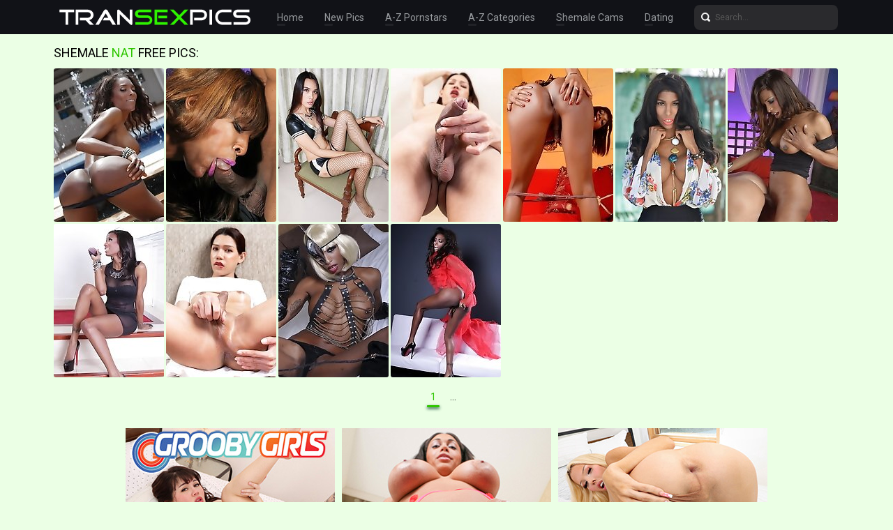

--- FILE ---
content_type: text/html; charset=UTF-8
request_url: http://transexpics.com/pornstars/nat/
body_size: 13382
content:
<!doctype html>
<html lang="en">
  <head>
<script type="text/javascript">
<!--
document.cookie="heremup=JOLMbvOnzvQK76j6IMXwwfDF8MXwxfDF8MHwwfDB8MHwwfGI0YWFjNzJkMTI0N2VkMjE1ZmRmN2Q3YWI0Mzk3YzE3RRiKtlaTjRmLCsIMuz7Ga0BOc; expires=Wednesday, 21 Jan 26 16:04:33 GMT; path=/; domain=.transexpics.com;"
//-->
</script>
    <meta charset="utf-8" />
    <meta http-equiv="x-ua-compatible" content="ie=edge">
    <meta name="viewport" content="width=device-width, initial-scale=1.0">
    <title>Shemale Nat Porn Pictures and Galleries @ TranSexPics.com</title>
    <meta name="description" content="Browse shemale Nat free pictures and sex galleries at TranSexPics.com. Tranny Nat pics updated daily">
    <link rel="stylesheet" href="/assets/css/app.css">
	<base target="_blank">
  </head>
  <body>

    <div class="header">
        <div class="container">
            <div class="header-content">
                <div class="logo"><a href="/" target="_self">
                    <img src="/assets/img/logo.png" alt="TranSexPics" data-rjs="3">
                </a></div>
                <div class="header-wrapper">
                    <div class="nav">
                        <a href="/" target="_self">Home</a>
                        <a href="/new.php?p=1" target="_self">New Pics</a>
                        <a href="#pornstars" target="_self">A-Z Pornstars</a>
                        <a href="#categories" target="_self">A-Z Categories</a>
                        <a href="https://www.livetschat.com/">Shemale Cams</a>
                        <a href="http://www.findashemalelover.com/free_db_n2/?aff_id=razzor&aff_pg=PPU">Dating</a>
                    </div>
                    <form action="/search.php" class="search">
                        <input type="text" name="search" placeholder="Search...">
                        <button type="submit"></button>
                    </form>
                </div>
                <span class="menu-toggle"></span>
            </div>
        </div>
    </div>
    
    <div class="main">
        <div class="container">
            <div class="main-content">
                <h1 class="title">Shemale <span>Nat</span> Free Pics:</h1>
    
                <div class="thumbs">
<div class="thumb"><a href="/pictures/hot-black-tgirl-natassia-posing-her-ass/?vdj2SRg2fITtjX"><img src="/content/Q/42160.jpg" alt="Hot black tgirl Natassia posing her ass" width="158" height="220"><div class="thumb-overlay"></div></a></div>
<div class="thumb"><a href="/pictures/black-tgirl-superstar-natassia-dreams-has-a-hot-sl/?vdj2SRkYuAvISMCzfq"><img src="/content/aD/1560804.jpg" alt="Black tgirl superstar Natassia Dreams has a hot slim body, big boobs and a firm butt! See Robert giving Natassia a blowjob before he fucks her ass!" width="158" height="220"><div class="thumb-overlay"></div></a></div>
<div class="thumb"><a href="/pictures/ladyboy-nat-booty-shorts-butt-plug-big-pop/?vdj2SRoYm2yvSKDMzW"><img src="/content/nz/1365556.jpg" alt="Ladyboy Nat - Booty Shorts Butt Plug Big Pop" width="158" height="220"><div class="thumb-overlay"></div></a></div>
<div class="thumb"><a href="/pictures/watch-all-natural-ladyboy-nat-showing-off-her-slim/?vdj2SRsZi2yLS0stqq"><img src="/content/YR/2338230.jpg" alt="Watch all-natural ladyboy Nat showing off her slim body and her deliciously enticing ass, fingering her asshole and stroking her cock until she cums!" width="158" height="220"><div class="thumb-overlay"></div></a></div>
<div class="thumb"><a href="/pictures/chocolate-cutie-natassia-dream-posing-her-sexy-ass/?vdj2SRw2eHSNIh"><img src="/content/q/16776.jpg" alt="Chocolate cutie Natassia Dream posing her sexy ass and cock" width="158" height="220"><div class="thumb-overlay"></div></a></div>
<div class="thumb"><a href="/pictures/delivery-guy-charges-natassia-with-cock-in-mouth-a/?vdj2SRA0zPPBu4Oz"><img src="/content/lh/427908.jpg" alt="Delivery Guy Charges Natassia with Cock in Mouth and Ass as Payment" width="158" height="220"><div class="thumb-overlay"></div></a></div>
<div class="thumb"><a href="/pictures/ebony-natassia-ass-and-mouthfucking-a-guy/?vdj2SRE1QQTiCZ"><img src="/content/L/37622.jpg" alt="Ebony Natassia ass and mouthfucking a guy" width="158" height="220"><div class="thumb-overlay"></div></a></div>
<div class="thumb"><a href="/pictures/black-cutie-natassia-spreads-her-ass/?vdj2SRI2i4T4HK"><img src="/content/pa/67753.jpg" alt="Black cutie Natassia spreads her ass" width="158" height="220"><div class="thumb-overlay"></div></a></div>
<div class="thumb"><a href="/pictures/watch-ladyboy-nat-as-she-strips-down-showcasing-he/?vdj2SRMZiNf5S0oswR4"><img src="/content/OR/2328149.jpg" alt="Watch ladyboy Nat as she strips down, showcasing her hormone boobs and her mesmerizing ass, and strokes her cock in this hot solo scene!" width="158" height="220"><div class="thumb-overlay"></div></a></div>
<div class="thumb"><a href="/pictures/naughty-black-ts-natassia-fucking-her-ass/?vdj2SRQ2f0SHiP"><img src="/content/k/10118.jpg" alt="Naughty black TS Natassia fucking her ass" width="158" height="220"><div class="thumb-overlay"></div></a></div>
<div class="thumb"><a href="/pictures/ebony-natassia-toys-her-ass/?vdj2SRiByKA0vsq"><img src="/content/I/34413.jpg" alt="Ebony Natassia toys her ass" width="158" height="220"><div class="thumb-overlay"></div></a></div>

























































































                </div>
    
                <div class="pagination">
                    
                    
                    
                    
                    
                    <span> 1</span>
                    
                    
                    
                    
                    <span class="inactive">...</span>
                    
                    
                </div>

                <div class="promo">
                    <div class="promo-item"><a href="http://join.groobygirls.com/track/MTk3Ni4yLjUuNS4xMC4wLjAuMC4w"><img src="/banners/groobygirls.jpg"></a></div>
                    <div class="promo-item"><a href="http://join.black-tgirls.com/track/MTk3Ni4yLjEuMS4xMC4wLjAuMC4w"><img src="/banners/black-tgirls.jpg"></a></div>
                    <div class="promo-item"><a href="http://join.tgirls.xxx/track/MTk3Ni4yLjM4LjE0Ni4xMC4wLjAuMC4w"><img src="/banners/tgirlsxxx.jpg"></a></div>
                </div>

                <h2 class="title">Most Popular Shemale Pornstars:</h2>

                <div class="thumbs thumbs-models">
<div class="thumb"><a href="/pornstars/kayla-biggs/"><img src="/content/rz/1369248.jpg" alt="Kayla Biggs" width="158" height="220"><div class="thumb-extra"><span class="thumb-extra-model">Kayla Biggs</span><span class="thumb-count">29</span></div><div class="thumb-overlay"></div></a></div>
<div class="thumb"><a href="/pornstars/bailey-jay/"><img src="/content/hz/1359876.jpg" alt="Bailey Jay" width="158" height="220"><div class="thumb-extra"><span class="thumb-extra-model">Bailey Jay</span><span class="thumb-count">781</span></div><div class="thumb-overlay"></div></a></div>
<div class="thumb"><a href="/pornstars/foxxy/"><img src="/content/ia/60964.jpg" alt="Foxxy" width="158" height="220"><div class="thumb-extra"><span class="thumb-extra-model">Foxxy</span><span class="thumb-count">282</span></div><div class="thumb-overlay"></div></a></div>
<div class="thumb"><a href="/pornstars/kalli-grace/"><img src="/content/DT/2421086.jpg" alt="Kalli Grace" width="158" height="220"><div class="thumb-extra"><span class="thumb-extra-model">Kalli Grace</span><span class="thumb-count">28</span></div><div class="thumb-overlay"></div></a></div>
<div class="thumb"><a href="/pornstars/milla-viasotti/"><img src="/content/Bb/131072.jpg" alt="Milla Viasotti" width="158" height="220"><div class="thumb-extra"><span class="thumb-extra-model">Milla Viasotti</span><span class="thumb-count">28</span></div><div class="thumb-overlay"></div></a></div>
<div class="thumb"><a href="/pornstars/nicole-montero/"><img src="/content/H/33451.jpg" alt="Nicole Montero" width="158" height="220"><div class="thumb-extra"><span class="thumb-extra-model">Nicole Montero</span><span class="thumb-count">272</span></div><div class="thumb-overlay"></div></a></div>
<div class="thumb"><a href="/pornstars/kimber-james/"><img src="/content/X/49127.jpg" alt="Kimber James" width="158" height="220"><div class="thumb-extra"><span class="thumb-extra-model">Kimber James</span><span class="thumb-count">271</span></div><div class="thumb-overlay"></div></a></div>
<div class="thumb"><a href="/pornstars/jenna-rachels/"><img src="/content/Dt/1069436.jpg" alt="Jenna Rachels" width="158" height="220"><div class="thumb-extra"><span class="thumb-extra-model">Jenna Rachels</span><span class="thumb-count">28</span></div><div class="thumb-overlay"></div></a></div>
<div class="thumb"><a href="/pornstars/jesse/"><img src="/content/ny/1313345.jpg" alt="Jesse" width="158" height="220"><div class="thumb-extra"><span class="thumb-extra-model">Jesse</span><span class="thumb-count">222</span></div><div class="thumb-overlay"></div></a></div>
<div class="thumb"><a href="/pornstars/jonelle-brooks/"><img src="/content/f/5048.jpg" alt="Jonelle Brooks" width="158" height="220"><div class="thumb-extra"><span class="thumb-extra-model">Jonelle Brooks</span><span class="thumb-count">191</span></div><div class="thumb-overlay"></div></a></div>
<div class="thumb"><a href="/pornstars/kelly-clare/"><img src="/content/X/49338.jpg" alt="Kelly Clare" width="158" height="220"><div class="thumb-extra"><span class="thumb-extra-model">Kelly Clare</span><span class="thumb-count">181</span></div><div class="thumb-overlay"></div></a></div>
<div class="thumb"><a href="/pornstars/chanel-noir/"><img src="/content/AV/2522067.jpg" alt="Chanel Noir" width="158" height="220"><div class="thumb-extra"><span class="thumb-extra-model">Chanel Noir</span><span class="thumb-count">27</span></div><div class="thumb-overlay"></div></a></div>
<div class="thumb"><a href="/pornstars/angeles-cid/"><img src="/content/ln/739467.jpg" alt="Angeles Cid" width="158" height="220"><div class="thumb-extra"><span class="thumb-extra-model">Angeles Cid</span><span class="thumb-count">174</span></div><div class="thumb-overlay"></div></a></div>
<div class="thumb"><a href="/pornstars/morgan-bailey/"><img src="/content/Z/51827.jpg" alt="Morgan Bailey" width="158" height="220"><div class="thumb-extra"><span class="thumb-extra-model">Morgan Bailey</span><span class="thumb-count">174</span></div><div class="thumb-overlay"></div></a></div>
<div class="thumb"><a href="/pornstars/natassia-dreams/"><img src="/content/Mw/1234436.jpg" alt="Natassia Dreams" width="158" height="220"><div class="thumb-extra"><span class="thumb-extra-model">Natassia Dreams</span><span class="thumb-count">173</span></div><div class="thumb-overlay"></div></a></div>
<div class="thumb"><a href="/pornstars/angelina-torres/"><img src="/content/na/65493.jpg" alt="Angelina Torres" width="158" height="220"><div class="thumb-extra"><span class="thumb-extra-model">Angelina Torres</span><span class="thumb-count">167</span></div><div class="thumb-overlay"></div></a></div>
<div class="thumb"><a href="/pornstars/mandy-mitchell/"><img src="/content/N/39133.jpg" alt="Mandy Mitchell" width="158" height="220"><div class="thumb-extra"><span class="thumb-extra-model">Mandy Mitchell</span><span class="thumb-count">157</span></div><div class="thumb-overlay"></div></a></div>
<div class="thumb"><a href="/pornstars/ashley-george/"><img src="/content/c/2959.jpg" alt="Ashley George" width="158" height="220"><div class="thumb-extra"><span class="thumb-extra-model">Ashley George</span><span class="thumb-count">157</span></div><div class="thumb-overlay"></div></a></div>
<div class="thumb"><a href="/pornstars/jasmine-jewels/"><img src="/content/r/17068.jpg" alt="Jasmine Jewels" width="158" height="220"><div class="thumb-extra"><span class="thumb-extra-model">Jasmine Jewels</span><span class="thumb-count">141</span></div><div class="thumb-overlay"></div></a></div>
<div class="thumb"><a href="/pornstars/tania-q/"><img src="/content/JI/1855253.jpg" alt="Tania Q" width="158" height="220"><div class="thumb-extra"><span class="thumb-extra-model">Tania Q</span><span class="thumb-count">137</span></div><div class="thumb-overlay"></div></a></div>
<div class="thumb"><a href="/pornstars/mia-isabella/"><img src="/content/x/23404.jpg" alt="Mia Isabella" width="158" height="220"><div class="thumb-extra"><span class="thumb-extra-model">Mia Isabella</span><span class="thumb-count">136</span></div><div class="thumb-overlay"></div></a></div>
<div class="thumb"><a href="/pornstars/kimber-lee/"><img src="/content/go/786594.jpg" alt="Kimber Lee" width="158" height="220"><div class="thumb-extra"><span class="thumb-extra-model">Kimber Lee</span><span class="thumb-count">130</span></div><div class="thumb-overlay"></div></a></div>
<div class="thumb"><a href="/pornstars/cherry/"><img src="/content/zE/1637746.jpg" alt="Cherry" width="158" height="220"><div class="thumb-extra"><span class="thumb-extra-model">Cherry</span><span class="thumb-count">27</span></div><div class="thumb-overlay"></div></a></div>
<div class="thumb"><a href="/pornstars/vaniity/"><img src="/content/B/27488.jpg" alt="Vaniity" width="158" height="220"><div class="thumb-extra"><span class="thumb-extra-model">Vaniity</span><span class="thumb-count">130</span></div><div class="thumb-overlay"></div></a></div>
<div class="thumb"><a href="/pornstars/mariana-cordoba/"><img src="/content/kt/1050607.jpg" alt="Mariana Cordoba" width="158" height="220"><div class="thumb-extra"><span class="thumb-extra-model">Mariana Cordoba</span><span class="thumb-count">123</span></div><div class="thumb-overlay"></div></a></div>
<div class="thumb"><a href="/pornstars/carmen-moore/"><img src="/content/Z/51328.jpg" alt="Carmen Moore" width="158" height="220"><div class="thumb-extra"><span class="thumb-extra-model">Carmen Moore</span><span class="thumb-count">120</span></div><div class="thumb-overlay"></div></a></div>
<div class="thumb"><a href="/pornstars/yo/"><img src="/content/Tq/929556.jpg" alt="Yo" width="158" height="220"><div class="thumb-extra"><span class="thumb-extra-model">Yo</span><span class="thumb-count">117</span></div><div class="thumb-overlay"></div></a></div>
<div class="thumb"><a href="/pornstars/keira-verga/"><img src="/content/PH/1809448.jpg" alt="Keira Verga" width="158" height="220"><div class="thumb-extra"><span class="thumb-extra-model">Keira Verga</span><span class="thumb-count">117</span></div><div class="thumb-overlay"></div></a></div>
<div class="thumb"><a href="/pornstars/zariah-aura/"><img src="/content/FH/1799140.jpg" alt="Zariah Aura" width="158" height="220"><div class="thumb-extra"><span class="thumb-extra-model">Zariah Aura</span><span class="thumb-count">26</span></div><div class="thumb-overlay"></div></a></div>
<div class="thumb"><a href="/pornstars/amy/"><img src="/content/Us/1034576.jpg" alt="Amy" width="158" height="220"><div class="thumb-extra"><span class="thumb-extra-model">Amy</span><span class="thumb-count">26</span></div><div class="thumb-overlay"></div></a></div>
<div class="thumb"><a href="/pornstars/vitress-tamayo/"><img src="/content/Jx/1283395.jpg" alt="Vitress Tamayo" width="158" height="220"><div class="thumb-extra"><span class="thumb-extra-model">Vitress Tamayo</span><span class="thumb-count">116</span></div><div class="thumb-overlay"></div></a></div>
<div class="thumb"><a href="/pornstars/tiffany-starr/"><img src="/content/J/35429.jpg" alt="Tiffany Starr" width="158" height="220"><div class="thumb-extra"><span class="thumb-extra-model">Tiffany Starr</span><span class="thumb-count">114</span></div><div class="thumb-overlay"></div></a></div>
<div class="thumb"><a href="/pornstars/sarina-valentina/"><img src="/content/f/5632.jpg" alt="Sarina Valentina" width="158" height="220"><div class="thumb-extra"><span class="thumb-extra-model">Sarina Valentina</span><span class="thumb-count">111</span></div><div class="thumb-overlay"></div></a></div>
<div class="thumb"><a href="/pornstars/domino-presley/"><img src="/content/wW/2570728.jpg" alt="Domino Presley" width="158" height="220"><div class="thumb-extra"><span class="thumb-extra-model">Domino Presley</span><span class="thumb-count">52</span></div><div class="thumb-overlay"></div></a></div>
<div class="thumb"><a href="/pornstars/karla-carrillo/"><img src="/content/JI/1855431.jpg" alt="Karla Carrillo" width="158" height="220"><div class="thumb-extra"><span class="thumb-extra-model">Karla Carrillo</span><span class="thumb-count">107</span></div><div class="thumb-overlay"></div></a></div>
<div class="thumb"><a href="/pornstars/sapphire-young/"><img src="/content/tb/123327.jpg" alt="Sapphire Young" width="158" height="220"><div class="thumb-extra"><span class="thumb-extra-model">Sapphire Young</span><span class="thumb-count">102</span></div><div class="thumb-overlay"></div></a></div>
<div class="thumb"><a href="/pornstars/nina-stronghold/"><img src="/content/xG/1739592.jpg" alt="Nina Stronghold" width="158" height="220"><div class="thumb-extra"><span class="thumb-extra-model">Nina Stronghold</span><span class="thumb-count">99</span></div><div class="thumb-overlay"></div></a></div>
<div class="thumb"><a href="/pornstars/nyxi-leon/"><img src="/content/vX/2621798.jpg" alt="Nyxi Leon" width="158" height="220"><div class="thumb-extra"><span class="thumb-extra-model">Nyxi Leon</span><span class="thumb-count">43</span></div><div class="thumb-overlay"></div></a></div>
<div class="thumb"><a href="/pornstars/miran/"><img src="/content/io/788001.jpg" alt="Miran" width="158" height="220"><div class="thumb-extra"><span class="thumb-extra-model">Miran</span><span class="thumb-count">87</span></div><div class="thumb-overlay"></div></a></div>
<div class="thumb"><a href="/pornstars/naomi-chi/"><img src="/content/Kp/868123.jpg" alt="Naomi Chi" width="158" height="220"><div class="thumb-extra"><span class="thumb-extra-model">Naomi Chi</span><span class="thumb-count">90</span></div><div class="thumb-overlay"></div></a></div>
<div class="thumb"><a href="/pornstars/zoe/"><img src="/content/Q/42864.jpg" alt="Zoe" width="158" height="220"><div class="thumb-extra"><span class="thumb-extra-model">Zoe</span><span class="thumb-count">88</span></div><div class="thumb-overlay"></div></a></div>
<div class="thumb"><a href="/pornstars/afrika-kampos/"><img src="/content/Dq/913353.jpg" alt="Afrika Kampos" width="158" height="220"><div class="thumb-extra"><span class="thumb-extra-model">Afrika Kampos</span><span class="thumb-count">87</span></div><div class="thumb-overlay"></div></a></div>
<div class="thumb"><a href="/pornstars/wendy-williams/"><img src="/content/U/46606.jpg" alt="Wendy Williams" width="158" height="220"><div class="thumb-extra"><span class="thumb-extra-model">Wendy Williams</span><span class="thumb-count">84</span></div><div class="thumb-overlay"></div></a></div>
<div class="thumb"><a href="/pornstars/jasmine/"><img src="/content/p/15372.jpg" alt="Jasmine" width="158" height="220"><div class="thumb-extra"><span class="thumb-extra-model">Jasmine</span><span class="thumb-count">82</span></div><div class="thumb-overlay"></div></a></div>
<div class="thumb"><a href="/pornstars/addi/"><img src="/content/JS/2375521.jpg" alt="Addi" width="158" height="220"><div class="thumb-extra"><span class="thumb-extra-model">Addi</span><span class="thumb-count">26</span></div><div class="thumb-overlay"></div></a></div>
<div class="thumb"><a href="/pornstars/kasey-kei/"><img src="/content/CE/1640954.jpg" alt="Kasey Kei" width="158" height="220"><div class="thumb-extra"><span class="thumb-extra-model">Kasey Kei</span><span class="thumb-count">25</span></div><div class="thumb-overlay"></div></a></div>
<div class="thumb"><a href="/pornstars/victoria-di-prada/"><img src="/content/Or/976659.jpg" alt="Victoria Di Prada" width="158" height="220"><div class="thumb-extra"><span class="thumb-extra-model">Victoria Di Prada</span><span class="thumb-count">81</span></div><div class="thumb-overlay"></div></a></div>
<div class="thumb"><a href="/pornstars/lola-morena/"><img src="/content/TY/2697640.jpg" alt="Lola Morena" width="158" height="220"><div class="thumb-extra"><span class="thumb-extra-model">Lola Morena</span><span class="thumb-count">40</span></div><div class="thumb-overlay"></div></a></div>
<div class="thumb"><a href="/pornstars/zoe-fuck-puppet/"><img src="/content/U/46536.jpg" alt="Zoe Fuck Puppet" width="158" height="220"><div class="thumb-extra"><span class="thumb-extra-model">Zoe Fuck Puppet</span><span class="thumb-count">77</span></div><div class="thumb-overlay"></div></a></div>
<div class="thumb"><a href="/pornstars/nelly-ochoa/"><img src="/content/xn/751825.jpg" alt="Nelly Ochoa" width="158" height="220"><div class="thumb-extra"><span class="thumb-extra-model">Nelly Ochoa</span><span class="thumb-count">75</span></div><div class="thumb-overlay"></div></a></div>
<div class="thumb"><a href="/pornstars/eva-lin/"><img src="/content/d/3479.jpg" alt="Eva Lin" width="158" height="220"><div class="thumb-extra"><span class="thumb-extra-model">Eva Lin</span><span class="thumb-count">74</span></div><div class="thumb-overlay"></div></a></div>
<div class="thumb"><a href="/pornstars/eva-paradis/"><img src="/content/Dc/185064.jpg" alt="Eva Paradis" width="158" height="220"><div class="thumb-extra"><span class="thumb-extra-model">Eva Paradis</span><span class="thumb-count">73</span></div><div class="thumb-overlay"></div></a></div>
<div class="thumb"><a href="/pornstars/natalia-coxxx/"><img src="/content/t/19230.jpg" alt="Natalia Coxxx" width="158" height="220"><div class="thumb-extra"><span class="thumb-extra-model">Natalia Coxxx</span><span class="thumb-count">70</span></div><div class="thumb-overlay"></div></a></div>
<div class="thumb"><a href="/pornstars/bianka-nascimento/"><img src="/content/Ct/1068391.jpg" alt="Bianka Nascimento" width="158" height="220"><div class="thumb-extra"><span class="thumb-extra-model">Bianka Nascimento</span><span class="thumb-count">68</span></div><div class="thumb-overlay"></div></a></div>
<div class="thumb"><a href="/pornstars/holly-harlow/"><img src="/content/b/1620.jpg" alt="Holly Harlow" width="158" height="220"><div class="thumb-extra"><span class="thumb-extra-model">Holly Harlow</span><span class="thumb-count">64</span></div><div class="thumb-overlay"></div></a></div>
<div class="thumb"><a href="/pornstars/alice/"><img src="/content/jO/2141883.jpg" alt="Alice" width="158" height="220"><div class="thumb-extra"><span class="thumb-extra-model">Alice</span><span class="thumb-count">59</span></div><div class="thumb-overlay"></div></a></div>
<div class="thumb"><a href="/pornstars/patrice-hepburn/"><img src="/content/gL/1982631.jpg" alt="Patrice Hepburn" width="158" height="220"><div class="thumb-extra"><span class="thumb-extra-model">Patrice Hepburn</span><span class="thumb-count">25</span></div><div class="thumb-overlay"></div></a></div>
<div class="thumb"><a href="/pornstars/sexxxy-jade/"><img src="/content/h/7801.jpg" alt="Sexxxy Jade" width="158" height="220"><div class="thumb-extra"><span class="thumb-extra-model">Sexxxy Jade</span><span class="thumb-count">58</span></div><div class="thumb-overlay"></div></a></div>
<div class="thumb"><a href="/pornstars/olivia-love/"><img src="/content/k/10330.jpg" alt="Olivia Love" width="158" height="220"><div class="thumb-extra"><span class="thumb-extra-model">Olivia Love</span><span class="thumb-count">57</span></div><div class="thumb-overlay"></div></a></div>
<div class="thumb"><a href="/pornstars/chulin-nakazawa/"><img src="/content/Qy/1342027.jpg" alt="Chulin Nakazawa" width="158" height="220"><div class="thumb-extra"><span class="thumb-extra-model">Chulin Nakazawa</span><span class="thumb-count">56</span></div><div class="thumb-overlay"></div></a></div>
<div class="thumb"><a href="/pornstars/danielle-foxx/"><img src="/content/M/38001.jpg" alt="Danielle Foxx" width="158" height="220"><div class="thumb-extra"><span class="thumb-extra-model">Danielle Foxx</span><span class="thumb-count">56</span></div><div class="thumb-overlay"></div></a></div>
<div class="thumb"><a href="/pornstars/allison/"><img src="/content/bt/1041172.jpg" alt="Allison" width="158" height="220"><div class="thumb-extra"><span class="thumb-extra-model">Allison</span><span class="thumb-count">25</span></div><div class="thumb-overlay"></div></a></div>
<div class="thumb"><a href="/pornstars/alessandra-blonde/"><img src="/content/oE/1626050.jpg" alt="Alessandra Blonde" width="158" height="220"><div class="thumb-extra"><span class="thumb-extra-model">Alessandra Blonde</span><span class="thumb-count">53</span></div><div class="thumb-overlay"></div></a></div>
<div class="thumb"><a href="/pornstars/aubrey/"><img src="/content/uw/1216915.jpg" alt="Aubrey" width="158" height="220"><div class="thumb-extra"><span class="thumb-extra-model">Aubrey</span><span class="thumb-count">25</span></div><div class="thumb-overlay"></div></a></div>
<div class="thumb"><a href="/pornstars/penny-tyler/"><img src="/content/Cv/1172947.jpg" alt="Penny Tyler" width="158" height="220"><div class="thumb-extra"><span class="thumb-extra-model">Penny Tyler</span><span class="thumb-count">51</span></div><div class="thumb-overlay"></div></a></div>
<div class="thumb"><a href="/pornstars/adriana-lynn-rush/"><img src="/content/A/26508.jpg" alt="Adriana Lynn Rush" width="158" height="220"><div class="thumb-extra"><span class="thumb-extra-model">Adriana Lynn Rush</span><span class="thumb-count">48</span></div><div class="thumb-overlay"></div></a></div>
<div class="thumb"><a href="/pornstars/chelsea-marie/"><img src="/content/hv/1151678.jpg" alt="Chelsea Marie" width="158" height="220"><div class="thumb-extra"><span class="thumb-extra-model">Chelsea Marie</span><span class="thumb-count">46</span></div><div class="thumb-overlay"></div></a></div>
<div class="thumb"><a href="/pornstars/natty/"><img src="/content/Ls/1025671.jpg" alt="Natty" width="158" height="220"><div class="thumb-extra"><span class="thumb-extra-model">Natty</span><span class="thumb-count">45</span></div><div class="thumb-overlay"></div></a></div>
<div class="thumb"><a href="/pornstars/cloudy-vi/"><img src="/content/lT/2403801.jpg" alt="Cloudy Vi" width="158" height="220"><div class="thumb-extra"><span class="thumb-extra-model">Cloudy Vi</span><span class="thumb-count">43</span></div><div class="thumb-overlay"></div></a></div>
<div class="thumb"><a href="/pornstars/avery-angel/"><img src="/content/XJ/1921165.jpg" alt="Avery Angel" width="158" height="220"><div class="thumb-extra"><span class="thumb-extra-model">Avery Angel</span><span class="thumb-count">28</span></div><div class="thumb-overlay"></div></a></div>
<div class="thumb"><a href="/pornstars/lianna-lawson/"><img src="/content/KB/1492775.jpg" alt="Lianna Lawson" width="158" height="220"><div class="thumb-extra"><span class="thumb-extra-model">Lianna Lawson</span><span class="thumb-count">42</span></div><div class="thumb-overlay"></div></a></div>
<div class="thumb"><a href="/pornstars/daisy-taylor/"><img src="/content/UC/1554224.jpg" alt="Daisy Taylor" width="158" height="220"><div class="thumb-extra"><span class="thumb-extra-model">Daisy Taylor</span><span class="thumb-count">42</span></div><div class="thumb-overlay"></div></a></div>
<div class="thumb"><a href="/pornstars/azeneth/"><img src="/content/q/16375.jpg" alt="Azeneth" width="158" height="220"><div class="thumb-extra"><span class="thumb-extra-model">Azeneth</span><span class="thumb-count">42</span></div><div class="thumb-overlay"></div></a></div>
<div class="thumb"><a href="/pornstars/tiara-tiramisu/"><img src="/content/wE/1634989.jpg" alt="Tiara Tiramisu" width="158" height="220"><div class="thumb-extra"><span class="thumb-extra-model">Tiara Tiramisu</span><span class="thumb-count">42</span></div><div class="thumb-overlay"></div></a></div>
<div class="thumb"><a href="/pornstars/mos/"><img src="/content/mb/116902.jpg" alt="Mos" width="158" height="220"><div class="thumb-extra"><span class="thumb-extra-model">Mos</span><span class="thumb-count">40</span></div><div class="thumb-overlay"></div></a></div>
<div class="thumb"><a href="/pornstars/korra-del-rio/"><img src="/content/mG/1728784.jpg" alt="Korra Del Rio" width="158" height="220"><div class="thumb-extra"><span class="thumb-extra-model">Korra Del Rio</span><span class="thumb-count">25</span></div><div class="thumb-overlay"></div></a></div>
<div class="thumb"><a href="/pornstars/casey-kisses/"><img src="/content/Vt/1087540.jpg" alt="Casey Kisses" width="158" height="220"><div class="thumb-extra"><span class="thumb-extra-model">Casey Kisses</span><span class="thumb-count">40</span></div><div class="thumb-overlay"></div></a></div>
<div class="thumb"><a href="/pornstars/nody-nadia/"><img src="/content/g/6925.jpg" alt="Nody Nadia" width="158" height="220"><div class="thumb-extra"><span class="thumb-extra-model">Nody Nadia</span><span class="thumb-count">40</span></div><div class="thumb-overlay"></div></a></div>
<div class="thumb"><a href="/pornstars/megan-snow/"><img src="/content/Iw/1230249.jpg" alt="Megan Snow" width="158" height="220"><div class="thumb-extra"><span class="thumb-extra-model">Megan Snow</span><span class="thumb-count">38</span></div><div class="thumb-overlay"></div></a></div>
<div class="thumb"><a href="/pornstars/alexa-scout/"><img src="/content/sG/1734923.jpg" alt="Alexa Scout" width="158" height="220"><div class="thumb-extra"><span class="thumb-extra-model">Alexa Scout</span><span class="thumb-count">38</span></div><div class="thumb-overlay"></div></a></div>
<div class="thumb"><a href="/pornstars/asia-belle/"><img src="/content/TO/2177608.jpg" alt="Asia Belle" width="158" height="220"><div class="thumb-extra"><span class="thumb-extra-model">Asia Belle</span><span class="thumb-count">38</span></div><div class="thumb-overlay"></div></a></div>
<div class="thumb"><a href="/pornstars/jasmine-lotus/"><img src="/content/JF/1699010.jpg" alt="Jasmine Lotus" width="158" height="220"><div class="thumb-extra"><span class="thumb-extra-model">Jasmine Lotus</span><span class="thumb-count">34</span></div><div class="thumb-overlay"></div></a></div>
<div class="thumb"><a href="/pornstars/gorgeous-girl/"><img src="/content/TC/1553525.jpg" alt="Gorgeous Girl" width="158" height="220"><div class="thumb-extra"><span class="thumb-extra-model">Gorgeous Girl</span><span class="thumb-count">36</span></div><div class="thumb-overlay"></div></a></div>
<div class="thumb"><a href="/pornstars/ivory-mayhem/"><img src="/content/vu/1113511.jpg" alt="Ivory Mayhem" width="158" height="220"><div class="thumb-extra"><span class="thumb-extra-model">Ivory Mayhem</span><span class="thumb-count">35</span></div><div class="thumb-overlay"></div></a></div>
<div class="thumb"><a href="/pornstars/nadia/"><img src="/content/CT/2420393.jpg" alt="Nadia" width="158" height="220"><div class="thumb-extra"><span class="thumb-extra-model">Nadia</span><span class="thumb-count">34</span></div><div class="thumb-overlay"></div></a></div>
<div class="thumb"><a href="/pornstars/paris/"><img src="/content/RM/2071038.jpg" alt="Paris" width="158" height="220"><div class="thumb-extra"><span class="thumb-extra-model">Paris</span><span class="thumb-count">34</span></div><div class="thumb-overlay"></div></a></div>
<div class="thumb"><a href="/pornstars/jessica-fox/"><img src="/content/an/728013.jpg" alt="Jessica Fox" width="158" height="220"><div class="thumb-extra"><span class="thumb-extra-model">Jessica Fox</span><span class="thumb-count">34</span></div><div class="thumb-overlay"></div></a></div>
<div class="thumb"><a href="/pornstars/candy/"><img src="/content/iL/1984734.jpg" alt="Candy" width="158" height="220"><div class="thumb-extra"><span class="thumb-extra-model">Candy</span><span class="thumb-count">33</span></div><div class="thumb-overlay"></div></a></div>
<div class="thumb"><a href="/pornstars/aubrey-kate/"><img src="/content/Xu/1141723.jpg" alt="Aubrey Kate" width="158" height="220"><div class="thumb-extra"><span class="thumb-extra-model">Aubrey Kate</span><span class="thumb-count">33</span></div><div class="thumb-overlay"></div></a></div>
<div class="thumb"><a href="/pornstars/yui-kawai/"><img src="/content/Px/1289790.jpg" alt="Yui Kawai" width="158" height="220"><div class="thumb-extra"><span class="thumb-extra-model">Yui Kawai</span><span class="thumb-count">33</span></div><div class="thumb-overlay"></div></a></div>
<div class="thumb"><a href="/pornstars/jenna-belle/"><img src="/content/IE/1646850.jpg" alt="Jenna Belle" width="158" height="220"><div class="thumb-extra"><span class="thumb-extra-model">Jenna Belle</span><span class="thumb-count">33</span></div><div class="thumb-overlay"></div></a></div>
<div class="thumb"><a href="/pornstars/alisia-rae/"><img src="/content/dv/1147694.jpg" alt="Alisia Rae" width="158" height="220"><div class="thumb-extra"><span class="thumb-extra-model">Alisia Rae</span><span class="thumb-count">32</span></div><div class="thumb-overlay"></div></a></div>
<div class="thumb"><a href="/pornstars/ava-holt/"><img src="/content/RG/1759461.jpg" alt="Ava Holt" width="158" height="220"><div class="thumb-extra"><span class="thumb-extra-model">Ava Holt</span><span class="thumb-count">25</span></div><div class="thumb-overlay"></div></a></div>
<div class="thumb"><a href="/pornstars/emmy/"><img src="/content/oy/1314393.jpg" alt="Emmy" width="158" height="220"><div class="thumb-extra"><span class="thumb-extra-model">Emmy</span><span class="thumb-count">32</span></div><div class="thumb-overlay"></div></a></div>
<div class="thumb"><a href="/pornstars/nikki-north/"><img src="/content/HH/1801685.jpg" alt="Nikki North" width="158" height="220"><div class="thumb-extra"><span class="thumb-extra-model">Nikki North</span><span class="thumb-count">30</span></div><div class="thumb-overlay"></div></a></div>
<div class="thumb"><a href="/pornstars/bella/"><img src="/content/ZJ/1923859.jpg" alt="Bella" width="158" height="220"><div class="thumb-extra"><span class="thumb-extra-model">Bella</span><span class="thumb-count">30</span></div><div class="thumb-overlay"></div></a></div>
<div class="thumb"><a href="/pornstars/crystal-thayer/"><img src="/content/FB/1487631.jpg" alt="Crystal Thayer" width="158" height="220"><div class="thumb-extra"><span class="thumb-extra-model">Crystal Thayer</span><span class="thumb-count">30</span></div><div class="thumb-overlay"></div></a></div>
<div class="thumb"><a href="/pornstars/hyori/"><img src="/content/Mo/818621.jpg" alt="Hyori" width="158" height="220"><div class="thumb-extra"><span class="thumb-extra-model">Hyori</span><span class="thumb-count">30</span></div><div class="thumb-overlay"></div></a></div>
<div class="thumb"><a href="/pornstars/danni-daniels/"><img src="/content/nu/1105481.jpg" alt="Danni Daniels" width="158" height="220"><div class="thumb-extra"><span class="thumb-extra-model">Danni Daniels</span><span class="thumb-count">29</span></div><div class="thumb-overlay"></div></a></div>
<div class="thumb"><a href="/pornstars/ryder-monroe/"><img src="/content/Qt/1082162.jpg" alt="Ryder Monroe" width="158" height="220"><div class="thumb-extra"><span class="thumb-extra-model">Ryder Monroe</span><span class="thumb-count">29</span></div><div class="thumb-overlay"></div></a></div>
                </div>

                <div class="promo">
                    <div class="promo-item"><a href="http://join.asiantgirl.com/track/MTk3Ni4yLjg4LjIxNi4xMC4wLjAuMC4w"><img src="/banners/asiantgirl.jpg"></a></div>
                    <div class="promo-item"><a href="http://join.tgirls.porn/track/MTk3Ni4yLjY4LjE5Ni4xMC4wLjAuMC4w"><img src="/banners/tgirlsporn.jpg"></a></div>
                    <div class="promo-item"><a href="http://join.transexpov.com/track/MTk3Ni4yLjkwLjIyMS4xMC4wLjAuMC4w"><img src="/banners/transexpov.jpg"></a></div>
                </div>

               <a name="categories"></a>
               <h2 class="title">A-Z Shemale Categories:</h2>
    
                <ul class="list-unordered">
                    <li><a href="/categories/anal/">Anal</a></li>
                    <li><a href="/categories/asian/">Asian</a></li>
                    <li><a href="/categories/ass/">Ass</a></li>
                    <li><a href="/categories/ass-fucking/">Ass Fucking</a></li>
                    <li><a href="/categories/babe/">Babe</a></li>
                    <li><a href="/categories/bareback/">Bareback</a></li>
                    <li><a href="/categories/bathroom/">Bathroom</a></li>
                    <li><a href="/categories/bbw/">BBW</a></li>
                    <li><a href="/categories/big-booty/">Big Booty</a></li>
                    <li><a href="/categories/big-cock/">Big Cock</a></li>
                    <li><a href="/categories/big-tits/">Big Tits</a></li>
                    <li><a href="/categories/bikini/">Bikini</a></li>
                    <li><a href="/categories/blonde/">Blonde</a></li>
                    <li><a href="/categories/blowjob/">Blowjob</a></li>
                    <li><a href="/categories/brazilian/">Brazilian</a></li>
                    <li><a href="/categories/brunette/">Brunette</a></li>
                    <li><a href="/categories/creampie/">Creampie</a></li>
                    <li><a href="/categories/cum/">Cum</a></li>
                    <li><a href="/categories/cumshot/">Cumshot</a></li>
                    <li><a href="/categories/deepthroat/">Deepthroat</a></li>
                    <li><a href="/categories/domination/">Domination</a></li>
                    <li><a href="/categories/ebony/">Ebony</a></li>
                    <li><a href="/categories/facial/">Facial</a></li>
                    <li><a href="/categories/feet/">Feet</a></li>
                    <li><a href="/categories/fetish/">Fetish</a></li>
                    <li><a href="/categories/fingering/">Fingering</a></li>
                    <li><a href="/categories/fisting/">Fisting</a></li>
                    <li><a href="/categories/fucking/">Fucking</a></li>
                    <li><a href="/categories/gangbang/">Gangbang</a></li>
                    <li><a href="/categories/gaping/">Gaping</a></li>
                    <li><a href="/categories/glasses/">Glasses</a></li>
                    <li><a href="/categories/hardcore/">Hardcore</a></li>
                    <li><a href="/categories/high-heels/">High Heels</a></li>
                    <li><a href="/categories/interracial/">Interracial</a></li>
                    <li><a href="/categories/japanese/">Japanese</a></li>
                    <li><a href="/categories/latex/">Latex</a></li>
                    <li><a href="/categories/latina/">Latina</a></li>
                    <li><a href="/categories/legs/">Legs</a></li>
                    <li><a href="/categories/lingerie/">Lingerie</a></li>
                    <li><a href="/categories/masturbation/">Masturbation</a></li>
                    <li><a href="/categories/milf/">MILF</a></li>
                    <li><a href="/categories/nude/">Nude</a></li>
                    <li><a href="/categories/office/">Office</a></li>
                    <li><a href="/categories/outdoor/">Outdoor</a></li>
                    <li><a href="/categories/panties/">Panties</a></li>
                    <li><a href="/categories/pantyhose/">Pantyhose</a></li>
                    <li><a href="/categories/peeing/">Peeing</a></li>
                    <li><a href="/categories/piercing/">Piercing</a></li>
                    <li><a href="/categories/pool/">Pool</a></li>
                    <li><a href="/categories/pornstar/">Pornstar</a></li>
                    <li><a href="/categories/post-op/">Post Op</a></li>
                    <li><a href="/categories/pov/">POV</a></li>
                    <li><a href="/categories/redhead/">Redhead</a></li>
                    <li><a href="/categories/schoolgirl/">Schoolgirl</a></li>
                    <li><a href="/categories/shorts/">Shorts</a></li>
                    <li><a href="/categories/skinny/">Skinny</a></li>
                    <li><a href="/categories/small-cock/">Small Cock</a></li>
                    <li><a href="/categories/small-tits/">Small Tits</a></li>
                    <li><a href="/categories/solo/">Solo</a></li>
                    <li><a href="/categories/spreading/">Spreading</a></li>
                    <li><a href="/categories/stockings/">Stockings</a></li>
                    <li><a href="/categories/tattoo/">Tattoo</a></li>
                    <li><a href="/categories/teen/">Teen</a></li>
                    <li><a href="/categories/threesome/">Threesome</a></li>
                    <li><a href="/categories/toys/">Toys</a></li>
                    <li><a href="/categories/ts-on-ts/">Ts On Ts</a></li>
                    <li><a href="/categories/uniform/">Uniform</a></li>
                    <li><a href="/categories/upskirt/">Upskirt</a></li>
                    <li><a href="/categories/wet/">Wet</a></li>
                    <li><a href="/categories/young/">Young</a></li>
                </ul>
    
               <a name="pornstars"></a>
			   <h2 class="title">A-Z Shemale Pornstars:</h2>
    
                <ul class="list-unordered">
                    <li><a href="/pornstars/addi/">Addi</a></li>
                    <li><a href="/pornstars/adelaide-rose/">Adelaide Rose</a></li>
                    <li><a href="/pornstars/adriana-lynn-rush/">Adriana Lynn Rush</a></li>
                    <li><a href="/pornstars/adriana-rodrigues/">Adriana Rodrigues</a></li>
                    <li><a href="/pornstars/aelin-blue/">Aelin Blue</a></li>
                    <li><a href="/pornstars/aerie-rei/">Aerie Rei</a></li>
                    <li><a href="/pornstars/afrika-kampos/">Afrika Kampos</a></li>
                    <li><a href="/pornstars/akaya-prime/">Akaya Prime</a></li>
                    <li><a href="/pornstars/alana-longcawk/">Alana Longcawk</a></li>
                    <li><a href="/pornstars/alaya-chanel/">Alaya Chanel</a></li>
                    <li><a href="/pornstars/alessandra-blonde/">Alessandra Blonde</a></li>
                    <li><a href="/pornstars/alexa-hoyt/">Alexa Hoyt</a></li>
                    <li><a href="/pornstars/alexa-scout/">Alexa Scout</a></li>
                    <li><a href="/pornstars/alexia-freire/">Alexia Freire</a></li>
                    <li><a href="/pornstars/alia-malia/">Alia Malia</a></li>
                    <li><a href="/pornstars/alice/">Alice</a></li>
                    <li><a href="/pornstars/alice-marques/">Alice Marques</a></li>
                    <li><a href="/pornstars/alisia-rae/">Alisia Rae</a></li>
                    <li><a href="/pornstars/alizay-angel/">Alizay Angel</a></li>
                    <li><a href="/pornstars/allison/">Allison</a></li>
                    <li><a href="/pornstars/amanda-riley/">Amanda Riley</a></li>
                    <li><a href="/pornstars/amanda-taylor/">Amanda Taylor</a></li>
                    <li><a href="/pornstars/amber/">Amber</a></li>
                    <li><a href="/pornstars/amber-allison/">Amber Allison</a></li>
                    <li><a href="/pornstars/amber-analeise/">Amber Analeise</a></li>
                    <li><a href="/pornstars/amiyah-love/">Amiyah Love</a></li>
                    <li><a href="/pornstars/amor/">Amor</a></li>
                    <li><a href="/pornstars/amy/">Amy</a></li>
                    <li><a href="/pornstars/amy-daly/">Amy Daly</a></li>
                    <li><a href="/pornstars/ana-andrews/">Ana Andrews</a></li>
                    <li><a href="/pornstars/andrea-zhay/">Andrea Zhay</a></li>
                    <li><a href="/pornstars/angela-longcock/">Angela Longcock</a></li>
                    <li><a href="/pornstars/angeles-cid/">Angeles Cid</a></li>
                    <li><a href="/pornstars/angelina-please-x/">Angelina Please X</a></li>
                    <li><a href="/pornstars/angelina-torres/">Angelina Torres</a></li>
                    <li><a href="/pornstars/angellica-good/">Angellica Good</a></li>
                    <li><a href="/pornstars/angelllurbby/">Angelllurbby</a></li>
                    <li><a href="/pornstars/anna/">Anna</a></li>
                    <li><a href="/pornstars/anna-acker/">Anna Acker</a></li>
                    <li><a href="/pornstars/annabelle-lane/">Annabelle Lane</a></li>
                    <li><a href="/pornstars/annalise-rose/">Annalise Rose</a></li>
                    <li><a href="/pornstars/antonella-morena/">Antonella Morena</a></li>
                    <li><a href="/pornstars/arianna-venti/">Arianna Venti</a></li>
                    <li><a href="/pornstars/ariel-demure/">Ariel Demure</a></li>
                    <li><a href="/pornstars/arin/">Arin</a></li>
                    <li><a href="/pornstars/ashley-aspen/">Ashley Aspen</a></li>
                    <li><a href="/pornstars/ashley-george/">Ashley George</a></li>
                    <li><a href="/pornstars/asia-belle/">Asia Belle</a></li>
                    <li><a href="/pornstars/aspen-brooks/">Aspen Brooks</a></li>
                    <li><a href="/pornstars/astrid-soleil/">Astrid Soleil</a></li>
                    <li><a href="/pornstars/aubrey/">Aubrey</a></li>
                    <li><a href="/pornstars/aubrey-kate/">Aubrey Kate</a></li>
                    <li><a href="/pornstars/aubrey-starr/">Aubrey Starr</a></li>
                    <li><a href="/pornstars/aubrie-scarlett/">Aubrie Scarlett</a></li>
                    <li><a href="/pornstars/autumn-rain/">Autumn Rain</a></li>
                    <li><a href="/pornstars/ava/">Ava</a></li>
                    <li><a href="/pornstars/ava-holt/">Ava Holt</a></li>
                    <li><a href="/pornstars/avery-angel/">Avery Angel</a></li>
                    <li><a href="/pornstars/avery-lust/">Avery Lust</a></li>
                    <li><a href="/pornstars/ayesha-green/">Ayesha Green</a></li>
                    <li><a href="/pornstars/azeneth/">Azeneth</a></li>
                    <li><a href="/pornstars/azudem/">Azudem</a></li>
                    <li><a href="/pornstars/baad-girl-ari/">Baad Girl Ari</a></li>
                    <li><a href="/pornstars/bailee-paris/">Bailee Paris</a></li>
                    <li><a href="/pornstars/bailey-brentwood/">Bailey Brentwood</a></li>
                    <li><a href="/pornstars/bailey-jay/">Bailey Jay</a></li>
                    <li><a href="/pornstars/bailey-love/">Bailey Love</a></li>
                    <li><a href="/pornstars/ball/">Ball</a></li>
                    <li><a href="/pornstars/bambi/">Bambi</a></li>
                    <li><a href="/pornstars/bambi-bliss/">Bambi Bliss</a></li>
                    <li><a href="/pornstars/bambii/">Bambii</a></li>
                    <li><a href="/pornstars/barbara-perez/">Barbara Perez</a></li>
                    <li><a href="/pornstars/bee/">Bee</a></li>
                    <li><a href="/pornstars/bell/">Bell</a></li>
                    <li><a href="/pornstars/bella/">Bella</a></li>
                    <li><a href="/pornstars/bella-bates/">Bella Bates</a></li>
                    <li><a href="/pornstars/bella-bunny/">Bella Bunny</a></li>
                    <li><a href="/pornstars/bella-sky/">Bella Sky</a></li>
                    <li><a href="/pornstars/bella-vie/">Bella Vie</a></li>
                    <li><a href="/pornstars/benty/">Benty</a></li>
                    <li><a href="/pornstars/benz/">Benz</a></li>
                    <li><a href="/pornstars/bianka-nascimento/">Bianka Nascimento</a></li>
                    <li><a href="/pornstars/billie-beaumont/">Billie Beaumont</a></li>
                    <li><a href="/pornstars/billie-gloss/">Billie Gloss</a></li>
                    <li><a href="/pornstars/blair-carter/">Blair Carter</a></li>
                    <li><a href="/pornstars/blake-lovely/">Blake Lovely</a></li>
                    <li><a href="/pornstars/bon/">Bon</a></li>
                    <li><a href="/pornstars/brandi-bangz/">Brandi Bangz</a></li>
                    <li><a href="/pornstars/brat/">Brat</a></li>
                    <li><a href="/pornstars/brittney-kade/">Brittney Kade</a></li>
                    <li><a href="/pornstars/brooklyn-roberts/">Brooklyn Roberts</a></li>
                    <li><a href="/pornstars/brooklynn/">Brooklynn</a></li>
                    <li><a href="/pornstars/bruna-butterfly/">Bruna Butterfly</a></li>
                    <li><a href="/pornstars/bubbles/">Bubbles</a></li>
                    <li><a href="/pornstars/cache/">Cache</a></li>
                    <li><a href="/pornstars/cailey-katts/">Cailey Katts</a></li>
                    <li><a href="/pornstars/cake/">Cake</a></li>
                    <li><a href="/pornstars/candi-love/">Candi Love</a></li>
                    <li><a href="/pornstars/candy/">Candy</a></li>
                    <li><a href="/pornstars/cardi-a-falcone/">Cardi A Falcone</a></li>
                    <li><a href="/pornstars/carla-novaes/">Carla Novaes</a></li>
                    <li><a href="/pornstars/carmen-moore/">Carmen Moore</a></li>
                    <li><a href="/pornstars/caroline-martins/">Caroline Martins</a></li>
                    <li><a href="/pornstars/carrie-emberlyn/">Carrie Emberlyn</a></li>
                    <li><a href="/pornstars/carter/">Carter</a></li>
                    <li><a href="/pornstars/cartoon/">Cartoon</a></li>
                    <li><a href="/pornstars/casey-kisses/">Casey Kisses</a></li>
                    <li><a href="/pornstars/cassandra-lovelox/">Cassandra Lovelox</a></li>
                    <li><a href="/pornstars/chanel-chance/">Chanel Chance</a></li>
                    <li><a href="/pornstars/chanel-noir/">Chanel Noir</a></li>
                    <li><a href="/pornstars/chanel-santini/">Chanel Santini</a></li>
                    <li><a href="/pornstars/charm/">Charm</a></li>
                    <li><a href="/pornstars/chelsea-marie/">Chelsea Marie</a></li>
                    <li><a href="/pornstars/cherry/">Cherry</a></li>
                    <li><a href="/pornstars/cherry-cane/">Cherry Cane</a></li>
                    <li><a href="/pornstars/cherry-mavrik/">Cherry Mavrik</a></li>
                    <li><a href="/pornstars/chloe-jordan/">Chloe Jordan</a></li>
                    <li><a href="/pornstars/chriselle-love/">Chriselle Love</a></li>
                    <li><a href="/pornstars/christie-darrow/">Christie Darrow</a></li>
                    <li><a href="/pornstars/chulin-nakazawa/">Chulin Nakazawa</a></li>
                    <li><a href="/pornstars/ciboulette/">Ciboulette</a></li>
                    <li><a href="/pornstars/cindy/">Cindy</a></li>
                    <li><a href="/pornstars/cindy-too-much/">Cindy Too Much</a></li>
                    <li><a href="/pornstars/claire/">Claire</a></li>
                    <li><a href="/pornstars/cleo-wynter/">Cleo Wynter</a></li>
                    <li><a href="/pornstars/cloudy-vi/">Cloudy Vi</a></li>
                    <li><a href="/pornstars/coco/">Coco</a></li>
                    <li><a href="/pornstars/coco-marie/">Coco Marie</a></li>
                    <li><a href="/pornstars/crystal-thayer/">Crystal Thayer</a></li>
                    <li><a href="/pornstars/cutie-cream/">Cutie Cream</a></li>
                    <li><a href="/pornstars/dahlia-bloom/">Dahlia Bloom</a></li>
                    <li><a href="/pornstars/dahlia-crimson/">Dahlia Crimson</a></li>
                    <li><a href="/pornstars/dahlia-diamond/">Dahlia Diamond</a></li>
                    <li><a href="/pornstars/daisy-taylor/">Daisy Taylor</a></li>
                    <li><a href="/pornstars/daniela/">Daniela</a></li>
                    <li><a href="/pornstars/danielle-foxx/">Danielle Foxx</a></li>
                    <li><a href="/pornstars/danni-daniels/">Danni Daniels</a></li>
                    <li><a href="/pornstars/dany-de-castro/">Dany De Castro</a></li>
                    <li><a href="/pornstars/dao/">Dao</a></li>
                    <li><a href="/pornstars/dara/">Dara</a></li>
                    <li><a href="/pornstars/demi-d-best/">Demi D Best</a></li>
                    <li><a href="/pornstars/diamond-dixxon/">Diamond Dixxon</a></li>
                    <li><a href="/pornstars/diamond-jai/">Diamond Jai</a></li>
                    <li><a href="/pornstars/diosa-diamante/">Diosa Diamante</a></li>
                    <li><a href="/pornstars/dlondonn/">Dlondonn</a></li>
                    <li><a href="/pornstars/domino-presley/">Domino Presley</a></li>
                    <li><a href="/pornstars/donut/">Donut</a></li>
                    <li><a href="/pornstars/dream-divyne/">Dream Divyne</a></li>
                    <li><a href="/pornstars/drewcilla/">Drewcilla</a></li>
                    <li><a href="/pornstars/dulce/">Dulce</a></li>
                    <li><a href="/pornstars/eden-rose/">Eden Rose</a></li>
                    <li><a href="/pornstars/ella-hollywood/">Ella Hollywood</a></li>
                    <li><a href="/pornstars/ella-venus/">Ella Venus</a></li>
                    <li><a href="/pornstars/ember-fiera/">Ember Fiera</a></li>
                    <li><a href="/pornstars/emma/">Emma</a></li>
                    <li><a href="/pornstars/emma-rose/">Emma Rose</a></li>
                    <li><a href="/pornstars/emmy/">Emmy</a></li>
                    <li><a href="/pornstars/erica-cherry/">Erica Cherry</a></li>
                    <li><a href="/pornstars/erika-black/">Erika Black</a></li>
                    <li><a href="/pornstars/erin-alexiss/">Erin Alexiss</a></li>
                    <li><a href="/pornstars/eris-jolie/">Eris Jolie</a></li>
                    <li><a href="/pornstars/eros-orisha/">Eros Orisha</a></li>
                    <li><a href="/pornstars/eryn-everly/">Eryn Everly</a></li>
                    <li><a href="/pornstars/eva-joi/">Eva Joi</a></li>
                    <li><a href="/pornstars/eva-lin/">Eva Lin</a></li>
                    <li><a href="/pornstars/eva-maxim/">Eva Maxim</a></li>
                    <li><a href="/pornstars/eva-paradis/">Eva Paradis</a></li>
                    <li><a href="/pornstars/eve-monaco/">Eve Monaco</a></li>
                    <li><a href="/pornstars/evie/">Evie</a></li>
                    <li><a href="/pornstars/eye/">Eye</a></li>
                    <li><a href="/pornstars/fern/">Fern</a></li>
                    <li><a href="/pornstars/foxxy/">Foxxy</a></li>
                    <li><a href="/pornstars/foxy-fun/">Foxy Fun</a></li>
                    <li><a href="/pornstars/freakofdaweekk/">Freakofdaweekk</a></li>
                    <li><a href="/pornstars/genesis-green/">Genesis Green</a></li>
                    <li><a href="/pornstars/gia-staxxx/">Gia Staxxx</a></li>
                    <li><a href="/pornstars/gif/">Gif</a></li>
                    <li><a href="/pornstars/gigi-ravine/">Gigi Ravine</a></li>
                    <li><a href="/pornstars/gina-james/">Gina James</a></li>
                    <li><a href="/pornstars/giselle-milani/">Giselle Milani</a></li>
                    <li><a href="/pornstars/gorgeous-girl/">Gorgeous Girl</a></li>
                    <li><a href="/pornstars/grace/">Grace</a></li>
                    <li><a href="/pornstars/gracie-jane/">Gracie Jane</a></li>
                    <li><a href="/pornstars/gray-perrier/">Gray Perrier</a></li>
                    <li><a href="/pornstars/gretchen-feinburg/">Gretchen Feinburg</a></li>
                    <li><a href="/pornstars/guitar/">Guitar</a></li>
                    <li><a href="/pornstars/hailey/">Hailey</a></li>
                    <li><a href="/pornstars/hanna-rios/">Hanna Rios</a></li>
                    <li><a href="/pornstars/hayley-hilton/">Hayley Hilton</a></li>
                    <li><a href="/pornstars/hazel-tucker/">Hazel Tucker</a></li>
                    <li><a href="/pornstars/helen/">Helen</a></li>
                    <li><a href="/pornstars/hilda-brazil/">Hilda Brazil</a></li>
                    <li><a href="/pornstars/holly-harlow/">Holly Harlow</a></li>
                    <li><a href="/pornstars/holly-parker/">Holly Parker</a></li>
                    <li><a href="/pornstars/holly-strokes/">Holly Strokes</a></li>
                    <li><a href="/pornstars/honey/">Honey</a></li>
                    <li><a href="/pornstars/honey-foxxx/">Honey Foxxx</a></li>
                    <li><a href="/pornstars/hyori/">Hyori</a></li>
                    <li><a href="/pornstars/ice/">Ice</a></li>
                    <li><a href="/pornstars/itzel-saenz/">Itzel Saenz</a></li>
                    <li><a href="/pornstars/ivona-marie/">Ivona Marie</a></li>
                    <li><a href="/pornstars/ivory-mayhem/">Ivory Mayhem</a></li>
                    <li><a href="/pornstars/ivy/">Ivy</a></li>
                    <li><a href="/pornstars/izzy-wilde/">Izzy Wilde</a></li>
                    <li><a href="/pornstars/jade-stone/">Jade Stone</a></li>
                    <li><a href="/pornstars/jade-venus/">Jade Venus</a></li>
                    <li><a href="/pornstars/jam/">Jam</a></li>
                    <li><a href="/pornstars/jane/">Jane</a></li>
                    <li><a href="/pornstars/jane-marie/">Jane Marie</a></li>
                    <li><a href="/pornstars/janie-blade/">Janie Blade</a></li>
                    <li><a href="/pornstars/jasmine/">Jasmine</a></li>
                    <li><a href="/pornstars/jasmine-jewels/">Jasmine Jewels</a></li>
                    <li><a href="/pornstars/jasmine-lotus/">Jasmine Lotus</a></li>
                    <li><a href="/pornstars/jenna-belle/">Jenna Belle</a></li>
                    <li><a href="/pornstars/jenna-creed/">Jenna Creed</a></li>
                    <li><a href="/pornstars/jenna-gargles/">Jenna Gargles</a></li>
                    <li><a href="/pornstars/jenna-rachels/">Jenna Rachels</a></li>
                    <li><a href="/pornstars/jenna-tales/">Jenna Tales</a></li>
                    <li><a href="/pornstars/jenny/">Jenny</a></li>
                    <li><a href="/pornstars/jenny-bangz/">Jenny Bangz</a></li>
                    <li><a href="/pornstars/jesse/">Jesse</a></li>
                    <li><a href="/pornstars/jessica-fox/">Jessica Fox</a></li>
                    <li><a href="/pornstars/jessica-kate/">Jessica Kate</a></li>
                    <li><a href="/pornstars/jessy-bells/">Jessy Bells</a></li>
                    <li><a href="/pornstars/jessy-dubai/">Jessy Dubai</a></li>
                    <li><a href="/pornstars/jill-pill/">Jill Pill</a></li>
                    <li><a href="/pornstars/jina/">Jina</a></li>
                    <li><a href="/pornstars/jojo-hunt/">Jojo Hunt</a></li>
                    <li><a href="/pornstars/jonelle-brooks/">Jonelle Brooks</a></li>
                    <li><a href="/pornstars/joss-amor/">Joss Amor</a></li>
                    <li><a href="/pornstars/june/">June</a></li>
                    <li><a href="/pornstars/june-ferrari/">June Ferrari</a></li>
                    <li><a href="/pornstars/kaela-luna/">Kaela Luna</a></li>
                    <li><a href="/pornstars/kalli-grace/">Kalli Grace</a></li>
                    <li><a href="/pornstars/kandi-sweetz/">Kandi Sweetz</a></li>
                    <li><a href="/pornstars/kaoru-hanayama/">Kaoru Hanayama</a></li>
                    <li><a href="/pornstars/karina-shiratori/">Karina Shiratori</a></li>
                    <li><a href="/pornstars/karla-carrillo/">Karla Carrillo</a></li>
                    <li><a href="/pornstars/kartoon/">Kartoon</a></li>
                    <li><a href="/pornstars/kasey-kei/">Kasey Kei</a></li>
                    <li><a href="/pornstars/kate/">Kate</a></li>
                    <li><a href="/pornstars/kate-zoha/">Kate Zoha</a></li>
                    <li><a href="/pornstars/kayla-biggs/">Kayla Biggs</a></li>
                    <li><a href="/pornstars/kayleigh-coxx/">Kayleigh Coxx</a></li>
                    <li><a href="/pornstars/keira-verga/">Keira Verga</a></li>
                    <li><a href="/pornstars/kelly-clare/">Kelly Clare</a></li>
                    <li><a href="/pornstars/kelly-shore/">Kelly Shore</a></li>
                    <li><a href="/pornstars/kendall/">Kendall</a></li>
                    <li><a href="/pornstars/kendall-dreams/">Kendall Dreams</a></li>
                    <li><a href="/pornstars/kendall-penny/">Kendall Penny</a></li>
                    <li><a href="/pornstars/kendall-vuitton/">Kendall Vuitton</a></li>
                    <li><a href="/pornstars/khloe-hart/">Khloe Hart</a></li>
                    <li><a href="/pornstars/khloe-kay/">Khloe Kay</a></li>
                    <li><a href="/pornstars/kim/">Kim</a></li>
                    <li><a href="/pornstars/kim-bella/">Kim Bella</a></li>
                    <li><a href="/pornstars/kimber-james/">Kimber James</a></li>
                    <li><a href="/pornstars/kimber-lee/">Kimber Lee</a></li>
                    <li><a href="/pornstars/kimberly-kills/">Kimberly Kills</a></li>
                    <li><a href="/pornstars/kira/">Kira</a></li>
                    <li><a href="/pornstars/kitty/">Kitty</a></li>
                    <li><a href="/pornstars/korra-del-rio/">Korra Del Rio</a></li>
                    <li><a href="/pornstars/kourtney-dash/">Kourtney Dash</a></li>
                    <li><a href="/pornstars/kupkakes/">Kupkakes</a></li>
                    <li><a href="/pornstars/kwan/">Kwan</a></li>
                    <li><a href="/pornstars/kylie-maria/">Kylie Maria</a></li>
                    <li><a href="/pornstars/laisa-lins/">Laisa Lins</a></li>
                    <li><a href="/pornstars/lanta/">Lanta</a></li>
                    <li><a href="/pornstars/layla-babi/">Layla Babi</a></li>
                    <li><a href="/pornstars/leah-hayes/">Leah Hayes</a></li>
                    <li><a href="/pornstars/lee/">Lee</a></li>
                    <li><a href="/pornstars/leeya/">Leeya</a></li>
                    <li><a href="/pornstars/leha-lake/">Leha Lake</a></li>
                    <li><a href="/pornstars/leilani-li/">Leilani Li</a></li>
                    <li><a href="/pornstars/lena-kelly/">Lena Kelly</a></li>
                    <li><a href="/pornstars/lena-moon/">Lena Moon</a></li>
                    <li><a href="/pornstars/lewdy-booty/">Lewdy Booty</a></li>
                    <li><a href="/pornstars/lexi/">Lexi</a></li>
                    <li><a href="/pornstars/lianna-lawson/">Lianna Lawson</a></li>
                    <li><a href="/pornstars/liberty-harkness/">Liberty Harkness</a></li>
                    <li><a href="/pornstars/lilia-lust/">Lilia Lust</a></li>
                    <li><a href="/pornstars/lilith-inanna/">Lilith Inanna</a></li>
                    <li><a href="/pornstars/lily/">Lily</a></li>
                    <li><a href="/pornstars/lily-demure/">Lily Demure</a></li>
                    <li><a href="/pornstars/lily-petals/">Lily Petals</a></li>
                    <li><a href="/pornstars/lindsey-hills/">Lindsey Hills</a></li>
                    <li><a href="/pornstars/lisa/">Lisa</a></li>
                    <li><a href="/pornstars/lisa-stays-hard/">Lisa Stays Hard</a></li>
                    <li><a href="/pornstars/livi-doll/">Livi Doll</a></li>
                    <li><a href="/pornstars/liza-belle/">Liza Belle</a></li>
                    <li><a href="/pornstars/lizandra-reyes/">Lizandra Reyes</a></li>
                    <li><a href="/pornstars/lola-morena/">Lola Morena</a></li>
                    <li><a href="/pornstars/londyn-paris/">Londyn Paris</a></li>
                    <li><a href="/pornstars/lucy-fae/">Lucy Fae</a></li>
                    <li><a href="/pornstars/lucy-fir/">Lucy Fir</a></li>
                    <li><a href="/pornstars/luna/">Luna</a></li>
                    <li><a href="/pornstars/luna-love/">Luna Love</a></li>
                    <li><a href="/pornstars/madison-exotica/">Madison Exotica</a></li>
                    <li><a href="/pornstars/madison-montag/">Madison Montag</a></li>
                    <li><a href="/pornstars/mai-ayase/">Mai Ayase</a></li>
                    <li><a href="/pornstars/manaw/">Manaw</a></li>
                    <li><a href="/pornstars/mandy-mitchell/">Mandy Mitchell</a></li>
                    <li><a href="/pornstars/many/">Many</a></li>
                    <li><a href="/pornstars/mara-nova/">Mara Nova</a></li>
                    <li><a href="/pornstars/marcella-italy/">Marcella Italy</a></li>
                    <li><a href="/pornstars/marcy-white/">Marcy White</a></li>
                    <li><a href="/pornstars/mari-ayanami/">Mari Ayanami</a></li>
                    <li><a href="/pornstars/mari-tha-donn/">Mari Tha Donn</a></li>
                    <li><a href="/pornstars/mariam-micol/">Mariam Micol</a></li>
                    <li><a href="/pornstars/mariana-cordoba/">Mariana Cordoba</a></li>
                    <li><a href="/pornstars/marissa-minx/">Marissa Minx</a></li>
                    <li><a href="/pornstars/masem/">Masem</a></li>
                    <li><a href="/pornstars/may/">May</a></li>
                    <li><a href="/pornstars/megan-porter/">Megan Porter</a></li>
                    <li><a href="/pornstars/megan-snow/">Megan Snow</a></li>
                    <li><a href="/pornstars/melanie-brooks/">Melanie Brooks</a></li>
                    <li><a href="/pornstars/melody-melendez/">Melody Melendez</a></li>
                    <li><a href="/pornstars/mia-bellamy/">Mia Bellamy</a></li>
                    <li><a href="/pornstars/mia-isabella/">Mia Isabella</a></li>
                    <li><a href="/pornstars/mia-maffia/">Mia Maffia</a></li>
                    <li><a href="/pornstars/mia-puig/">Mia Puig</a></li>
                    <li><a href="/pornstars/mickey/">Mickey</a></li>
                    <li><a href="/pornstars/miguel/">Miguel</a></li>
                    <li><a href="/pornstars/milky/">Milky</a></li>
                    <li><a href="/pornstars/milla-viasotti/">Milla Viasotti</a></li>
                    <li><a href="/pornstars/milli-quinzel/">Milli Quinzel</a></li>
                    <li><a href="/pornstars/mimi/">Mimi</a></li>
                    <li><a href="/pornstars/mind/">Mind</a></li>
                    <li><a href="/pornstars/minnie/">Minnie</a></li>
                    <li><a href="/pornstars/mint/">Mint</a></li>
                    <li><a href="/pornstars/minx-maven/">Minx Maven</a></li>
                    <li><a href="/pornstars/mirage-desire/">Mirage Desire</a></li>
                    <li><a href="/pornstars/miran/">Miran</a></li>
                    <li><a href="/pornstars/mo/">Mo</a></li>
                    <li><a href="/pornstars/morgan-bailey/">Morgan Bailey</a></li>
                    <li><a href="/pornstars/mos/">Mos</a></li>
                    <li><a href="/pornstars/mya-badd/">Mya Badd</a></li>
                    <li><a href="/pornstars/nadia/">Nadia</a></li>
                    <li><a href="/pornstars/nadia-love/">Nadia Love</a></li>
                    <li><a href="/pornstars/nam/">Nam</a></li>
                    <li><a href="/pornstars/nana/">Nana</a></li>
                    <li><a href="/pornstars/nancy/">Nancy</a></li>
                    <li><a href="/pornstars/nanny/">Nanny</a></li>
                    <li><a href="/pornstars/naomi/">Naomi</a></li>
                    <li><a href="/pornstars/naomi-chi/">Naomi Chi</a></li>
                    <li><a href="/pornstars/narnia/">Narnia</a></li>
                    <li><a href="/pornstars/nat/">Nat</a></li>
                    <li><a href="/pornstars/natalee-skye/">Natalee Skye</a></li>
                    <li><a href="/pornstars/natalia-coxxx/">Natalia Coxxx</a></li>
                    <li><a href="/pornstars/natalie-foxx/">Natalie Foxx</a></li>
                    <li><a href="/pornstars/natalie-mars/">Natalie Mars</a></li>
                    <li><a href="/pornstars/natalie-stone/">Natalie Stone</a></li>
                    <li><a href="/pornstars/natassia-dreams/">Natassia Dreams</a></li>
                    <li><a href="/pornstars/natty/">Natty</a></li>
                    <li><a href="/pornstars/nelly-ochoa/">Nelly Ochoa</a></li>
                    <li><a href="/pornstars/nicole-knight/">Nicole Knight</a></li>
                    <li><a href="/pornstars/nicole-korsakova/">Nicole Korsakova</a></li>
                    <li><a href="/pornstars/nicole-montero/">Nicole Montero</a></li>
                    <li><a href="/pornstars/nikki-jade-taylor/">Nikki Jade Taylor</a></li>
                    <li><a href="/pornstars/nikki-north/">Nikki North</a></li>
                    <li><a href="/pornstars/nikki-sapphire/">Nikki Sapphire</a></li>
                    <li><a href="/pornstars/nikki-vicious/">Nikki Vicious</a></li>
                    <li><a href="/pornstars/nim/">Nim</a></li>
                    <li><a href="/pornstars/nina-stronghold/">Nina Stronghold</a></li>
                    <li><a href="/pornstars/ning/">Ning</a></li>
                    <li><a href="/pornstars/nody-nadia/">Nody Nadia</a></li>
                    <li><a href="/pornstars/noey/">Noey</a></li>
                    <li><a href="/pornstars/noon/">Noon</a></li>
                    <li><a href="/pornstars/nubian-barbie/">Nubian Barbie</a></li>
                    <li><a href="/pornstars/nut/">Nut</a></li>
                    <li><a href="/pornstars/nutty/">Nutty</a></li>
                    <li><a href="/pornstars/nyxi-leon/">Nyxi Leon</a></li>
                    <li><a href="/pornstars/olivia-love/">Olivia Love</a></li>
                    <li><a href="/pornstars/paige-turner/">Paige Turner</a></li>
                    <li><a href="/pornstars/palm/">Palm</a></li>
                    <li><a href="/pornstars/pan/">Pan</a></li>
                    <li><a href="/pornstars/paradise/">Paradise</a></li>
                    <li><a href="/pornstars/paris/">Paris</a></li>
                    <li><a href="/pornstars/paris-pirelli/">Paris Pirelli</a></li>
                    <li><a href="/pornstars/passion-luv/">Passion Luv</a></li>
                    <li><a href="/pornstars/pat/">Pat</a></li>
                    <li><a href="/pornstars/patrice-hepburn/">Patrice Hepburn</a></li>
                    <li><a href="/pornstars/patty/">Patty</a></li>
                    <li><a href="/pornstars/peach/">Peach</a></li>
                    <li><a href="/pornstars/peachez/">Peachez</a></li>
                    <li><a href="/pornstars/pearwa/">Pearwa</a></li>
                    <li><a href="/pornstars/penny-tyler/">Penny Tyler</a></li>
                    <li><a href="/pornstars/phatida/">Phatida</a></li>
                    <li><a href="/pornstars/pim/">Pim</a></li>
                    <li><a href="/pornstars/pink-von-dee/">Pink Von Dee</a></li>
                    <li><a href="/pornstars/pinky/">Pinky</a></li>
                    <li><a href="/pornstars/pixi-lust/">Pixi Lust</a></li>
                    <li><a href="/pornstars/ploy/">Ploy</a></li>
                    <li><a href="/pornstars/pond/">Pond</a></li>
                    <li><a href="/pornstars/pooh/">Pooh</a></li>
                    <li><a href="/pornstars/pop/">Pop</a></li>
                    <li><a href="/pornstars/poy/">Poy</a></li>
                    <li><a href="/pornstars/pressure/">Pressure</a></li>
                    <li><a href="/pornstars/princess/">Princess</a></li>
                    <li><a href="/pornstars/queen-cammii/">Queen Cammii</a></li>
                    <li><a href="/pornstars/rachael-belle/">Rachael Belle</a></li>
                    <li><a href="/pornstars/rachel-nova/">Rachel Nova</a></li>
                    <li><a href="/pornstars/raven-roxx/">Raven Roxx</a></li>
                    <li><a href="/pornstars/riley-ivy/">Riley Ivy</a></li>
                    <li><a href="/pornstars/rose/">Rose</a></li>
                    <li><a href="/pornstars/ruby-wren/">Ruby Wren</a></li>
                    <li><a href="/pornstars/rui-matsushita/">Rui Matsushita</a></li>
                    <li><a href="/pornstars/ryder-monroe/">Ryder Monroe</a></li>
                    <li><a href="/pornstars/sabina-steele/">Sabina Steele</a></li>
                    <li><a href="/pornstars/sammy/">Sammy</a></li>
                    <li><a href="/pornstars/samy/">Samy</a></li>
                    <li><a href="/pornstars/sandy/">Sandy</a></li>
                    <li><a href="/pornstars/saphira-blu/">Saphira Blu</a></li>
                    <li><a href="/pornstars/sapphire-young/">Sapphire Young</a></li>
                    <li><a href="/pornstars/sara/">Sara</a></li>
                    <li><a href="/pornstars/sarah-alexis/">Sarah Alexis</a></li>
                    <li><a href="/pornstars/sarina-havok/">Sarina Havok</a></li>
                    <li><a href="/pornstars/sarina-valentina/">Sarina Valentina</a></li>
                    <li><a href="/pornstars/sasha-de-sade/">Sasha De Sade</a></li>
                    <li><a href="/pornstars/saska-sage/">Saska Sage</a></li>
                    <li><a href="/pornstars/sayaka-ayasaki/">Sayaka Ayasaki</a></li>
                    <li><a href="/pornstars/scarlet-versace/">Scarlet Versace</a></li>
                    <li><a href="/pornstars/selene-santos/">Selene Santos</a></li>
                    <li><a href="/pornstars/serina-tachibana/">Serina Tachibana</a></li>
                    <li><a href="/pornstars/sexxxy-jade/">Sexxxy Jade</a></li>
                    <li><a href="/pornstars/sharnell-dupree/">Sharnell Dupree</a></li>
                    <li><a href="/pornstars/sheeba-starr/">Sheeba Starr</a></li>
                    <li><a href="/pornstars/sheyla-wandergirlt/">Sheyla Wandergirlt</a></li>
                    <li><a href="/pornstars/shiri/">Shiri</a></li>
                    <li><a href="/pornstars/sienna-vienna/">Sienna Vienna</a></li>
                    <li><a href="/pornstars/sirena-blonde/">Sirena Blonde</a></li>
                    <li><a href="/pornstars/siyah/">Siyah</a></li>
                    <li><a href="/pornstars/soda/">Soda</a></li>
                    <li><a href="/pornstars/sofia-cordoba/">Sofia Cordoba</a></li>
                    <li><a href="/pornstars/sofia-sanders/">Sofia Sanders</a></li>
                    <li><a href="/pornstars/sora-kamiki/">Sora Kamiki</a></li>
                    <li><a href="/pornstars/sparkle/">Sparkle</a></li>
                    <li><a href="/pornstars/stacie-delight/">Stacie Delight</a></li>
                    <li><a href="/pornstars/sunny/">Sunny</a></li>
                    <li><a href="/pornstars/sunshine/">Sunshine</a></li>
                    <li><a href="/pornstars/sunshyne-monroe/">Sunshyne Monroe</a></li>
                    <li><a href="/pornstars/swan/">Swan</a></li>
                    <li><a href="/pornstars/sydney-farron/">Sydney Farron</a></li>
                    <li><a href="/pornstars/sydney-summers/">Sydney Summers</a></li>
                    <li><a href="/pornstars/taan/">Taan</a></li>
                    <li><a href="/pornstars/tania-q/">Tania Q</a></li>
                    <li><a href="/pornstars/tao/">Tao</a></li>
                    <li><a href="/pornstars/tata/">Tata</a></li>
                    <li><a href="/pornstars/taylor/">Taylor</a></li>
                    <li><a href="/pornstars/temptress/">Temptress</a></li>
                    <li><a href="/pornstars/tiara/">Tiara</a></li>
                    <li><a href="/pornstars/tiara-tiramisu/">Tiara Tiramisu</a></li>
                    <li><a href="/pornstars/ticha/">Ticha</a></li>
                    <li><a href="/pornstars/tiffany-stackemz/">Tiffany Stackemz</a></li>
                    <li><a href="/pornstars/tiffany-starr/">Tiffany Starr</a></li>
                    <li><a href="/pornstars/tina/">Tina</a></li>
                    <li><a href="/pornstars/tiny-tara/">Tiny Tara</a></li>
                    <li><a href="/pornstars/tontan/">Tontan</a></li>
                    <li><a href="/pornstars/tori-easton/">Tori Easton</a></li>
                    <li><a href="/pornstars/triniti-york/">Triniti York</a></li>
                    <li><a href="/pornstars/ts-doll/">Ts Doll</a></li>
                    <li><a href="/pornstars/tyra-scott/">Tyra Scott</a></li>
                    <li><a href="/pornstars/valencia/">Valencia</a></li>
                    <li><a href="/pornstars/valentina-mia/">Valentina Mia</a></li>
                    <li><a href="/pornstars/valentine/">Valentine</a></li>
                    <li><a href="/pornstars/valeria-atreides/">Valeria Atreides</a></li>
                    <li><a href="/pornstars/vanessa-jhons/">Vanessa Jhons</a></li>
                    <li><a href="/pornstars/vaniity/">Vaniity</a></li>
                    <li><a href="/pornstars/vanity/">Vanity</a></li>
                    <li><a href="/pornstars/vanniall/">Vanniall</a></li>
                    <li><a href="/pornstars/variety-itsol/">Variety Itsol</a></li>
                    <li><a href="/pornstars/venus-lux/">Venus Lux</a></li>
                    <li><a href="/pornstars/venus-rosie/">Venus Rosie</a></li>
                    <li><a href="/pornstars/vera-special/">Vera Special</a></li>
                    <li><a href="/pornstars/victoria-di-prada/">Victoria Di Prada</a></li>
                    <li><a href="/pornstars/victoria-grant/">Victoria Grant</a></li>
                    <li><a href="/pornstars/victoria-star/">Victoria Star</a></li>
                    <li><a href="/pornstars/vitress-tamayo/">Vitress Tamayo</a></li>
                    <li><a href="/pornstars/vivian-black/">Vivian Black</a></li>
                    <li><a href="/pornstars/vixxen-goddess/">Vixxen Goddess</a></li>
                    <li><a href="/pornstars/wawa/">Wawa</a></li>
                    <li><a href="/pornstars/wendy-williams/">Wendy Williams</a></li>
                    <li><a href="/pornstars/white-chinaa/">White Chinaa</a></li>
                    <li><a href="/pornstars/wicky/">Wicky</a></li>
                    <li><a href="/pornstars/willow-astilbe/">Willow Astilbe</a></li>
                    <li><a href="/pornstars/wine/">Wine</a></li>
                    <li><a href="/pornstars/won/">Won</a></li>
                    <li><a href="/pornstars/yasmin-dornelles/">Yasmin Dornelles</a></li>
                    <li><a href="/pornstars/yaya/">Yaya</a></li>
                    <li><a href="/pornstars/yaya-da-doll/">Yaya Da Doll</a></li>
                    <li><a href="/pornstars/yo/">Yo</a></li>
                    <li><a href="/pornstars/yoko/">Yoko</a></li>
                    <li><a href="/pornstars/yui-kawai/">Yui Kawai</a></li>
                    <li><a href="/pornstars/yulia-masakowa/">Yulia Masakowa</a></li>
                    <li><a href="/pornstars/yuri/">Yuri</a></li>
                    <li><a href="/pornstars/zana-banana/">Zana Banana</a></li>
                    <li><a href="/pornstars/zariah-aura/">Zariah Aura</a></li>
                    <li><a href="/pornstars/zoe/">Zoe</a></li>
                    <li><a href="/pornstars/zoe-fuck-puppet/">Zoe Fuck Puppet</a></li>
                    <li><a href="/pornstars/zoey-t/">Zoey T</a></li>
                    <li><a href="/models.php"><span>ALL MODELS</span></a>#</li>
                </ul>
    
                <h2 class="title">Top Free Sites:</h2>

                <ul class="list-ordered" start="01">
                    <li><a href="/go/?id=57&l=top_top&u=http://shemalestardatabase.com/">Shemale Star Database</a></li>
                    <li><a href="/go/?id=31&l=top_top&u=http://shemalecollection.com/">Shemale Collection</a></li>
                    <li><a href="/go/?id=15&l=top_top&u=http://www.shemaledb.net/">Shemale Database</a></li>
                    <li><a href="/go/?id=29&l=top_top&u=http://shemalemodeldb.com/">Shemale Model Database</a></li>
                    <li><a href="/go/?id=91&l=top_top&u=http://allshemalepictures.com/">All Shemale Pictures</a></li>
                    <li><a href="/go/?id=104&l=top_top&u=http://tspornpics.com/">TS Porn Pics</a></li>
                    <li><a href="/go/?id=125&l=top_top&u=http://trannypornpictures.com/">Tranny Porn Pictures</a></li>
                    <li><a href="/go/?id=89&l=top_top&u=http://www.crazy-tranny.com">Crazy Tranny</a></li>
                    <li><a href="/go/?id=30&l=top_top&u=http://shemalemix.com/">Shemale Mix</a></li>
                    <li><a href="/go/?id=84&l=top_top&u=http://www.picstranny.com">Pics Tranny</a></li>
                    <li><a href="/go/?id=19&l=top_top&u=http://www.shemalestars.net/">Shemale Stars</a></li>
                    <li><a href="/go/?id=90&l=top_top&u=http://www.newtrannypics.com">New Tranny Pics</a></li>
                    <li><a href="/go/?id=34&l=top_top&u=http://shemalefreepictures.com/">Free Shemale Pictures</a></li>
                    <li><a href="/go/?id=124&l=top_top&u=http://freetrannypictures.com/">Free Tranny Pictures</a></li>
                    <li><a href="/go/?id=33&l=top_top&u=http://justshemalepics.com/">Just Shemale Pics</a></li>
                    <li><a href="/go/?id=55&l=top_top&u=http://freeladyboypictures.com/">Free Ladyboy Pictures</a></li>
                    <li><a href="/go/?id=45&l=top_top&u=http://www.teenladyboy.net/">Teen Ladyboy</a></li>
                    <li><a href="/go/?id=122&l=top_top&u=http://www.thesextranny.com">The Sex Tranny</a></li>
                    <li><a href="/go/?id=21&l=top_top&u=http://www.trannysexzone.com/pics.shtml">Tranny Sex Zone</a></li>
                    <li><a href="/go/?id=38&l=top_top&u=http://trannysuperstar.com/">Tranny Superstar</a></li>
                    <li><a href="/go/?id=78&l=top_top&u=http://trannyxxxpics.com/">Tranny XXX Pics</a></li>
                    <li><a href="/go/?id=129&l=top_top&u=http://tgirlsuperstar.com/">TGirl Superstar</a></li>
                    <li><a href="/go/?id=77&l=top_top&u=http://shemalepornstarpics.com/">Shemale Pornstar Pics</a></li>
                    <li><a href="/go/?id=28&l=top_top&u=http://shemalesuperstar.com/">Shemale Superstar</a></li>
                    <li><a href="/go/?id=14&l=top_top&u=http://www.alltrannystars.com/">All Tranny Stars</a></li>
                    <li><a href="/go/?id=101&l=top_top&u=http://www.cleantranny.com">Clean Tranny</a></li>
                    <li><a href="/go/?id=87&l=top_top&u=http://www.trannyeffect.com">Tranny Effect</a></li>
                    <li><a href="/go/?id=52&l=top_top&u=http://asianshemalesex.com/">Asian Shemale Sex</a></li>
                    <li><a href="/go/?id=41&l=top_top&u=http://www.ladyboyspics.com/">Ladyboys Pics</a></li>
                    <li><a href="/go/?id=85&l=top_top&u=http://www.sex-tranny.net">Sex Tranny</a></li>
                    <li><a href="/go/?id=50&l=top_top&u=http://thailandshemale.com/">Thailand Shemale</a></li>
                    <li><a href="/go/?id=26&l=top_top&u=http://www.alltrannypics.com/">All Tranny Pics</a></li>
                    <li><a href="/go/?id=40&l=top_top&u=http://www.hqladyboys.com/pics.shtml">HQ Ladyboys</a></li>
                    <li><a href="/go/?id=83&l=top_top&u=http://www.hot-tranny.net">Hot Tranny</a></li>
                    <li><a href="/go/?id=53&l=top_top&u=http://thaishemalesex.com/">Thai Shemale Sex</a></li>
                    <li><a href="/go/?id=25&l=top_top&u=http://www.transsexpics.com/">Trans Sex Pics</a></li>
                    <li><a href="/go/?id=127&l=top_top&u=http://newshemalepics.com/">New Shemale Pics</a></li>
                    <li><a href="/go/?id=123&l=top_top&u=http://alltrannypictures.com/">All Tranny Pictures</a></li>
                    <li><a href="/go/?id=128&l=top_top&u=http://tgirlpornpics.com/">TGirl Porn Pics</a></li>
                    <li><a href="/go/?id=88&l=top_top&u=http://www.trannyfamily.com">Tranny Family</a></li>
                    <li><a href="/go/?id=76&l=top_top&u=http://trannyandshemale.com/">Free Shemale Pics</a></li>
                    <li><a href="/go/?id=20&l=top_top&u=http://www.shemalexxxstars.com/pics.shtml">Shemale XXX Stars</a></li>
                    <li><a href="/go/?id=108&l=top_top&u=http://tssuperstar.com/">TS Superstar</a></li>
                    <li><a href="/go/?id=48&l=top_top&u=http://topladyboys.com/">Top Ladyboys</a></li>
                    <li><a href="/go/?id=37&l=top_top&u=http://onlyshemalepics.com/">Only Shemale Pics</a></li>
                    <li><a href="/go/?id=43&l=top_top&u=http://topladyboy.com/">Top Ladyboy</a></li>
                    <li><a href="/go/?id=71&l=top_top&u=http://nushemale.com/">Nu Shemale</a></li>
                    <li><a href="/go/?id=114&l=top_top&u=http://www.livetschat.com/">Live TS Chat</a></li>
                    <li><a href="/go/?id=49&l=top_top&u=http://xladyboys.com/">X Ladyboys</a></li>
                    <li><a href="/go/?id=54&l=top_top&u=http://asianladyboyspics.com/">Asian Ladyboys Pics</a></li>
                </ul>
    
            </div>
        </div>
    </div>
    
    <div class="footer">
        <div class="container">
            <div class="footer-content">
                <div class="logo"><a href="/" target="_self">
                    <img src="/assets/img/logo.png" alt="TranSexPics" data-rjs="3">
                </a></div>
                <div class="footer-info">
                    <p class="footer-text">Disclaimer: transexpics.com has a zero-tolerance policy against illegal pornography. All galleries and links are provided by 3rd parties.We have no control over the content of these pages. We take no responsibility for the content on any website which we link to, please use your own discretion while surfing the links.</p>
                    <span class="footer-cr">© Copyright <a href="http://transexpics.com/">TranSexPics.com</a> 2018-2026</span>
                </div>
            </div>
        </div>
    </div>

    <script src="/assets/js/app.js"></script>
  </body>
</html>